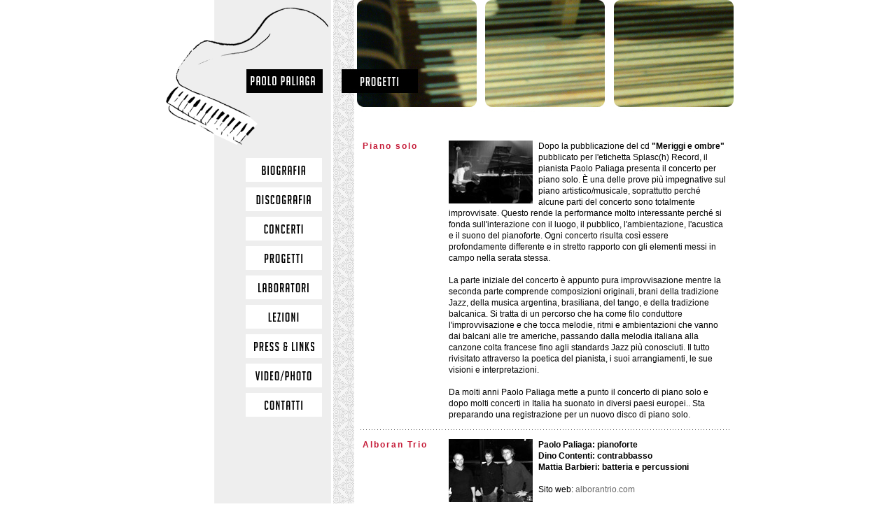

--- FILE ---
content_type: text/html
request_url: http://www.paolopaliaga.it/progetti.html
body_size: 20356
content:
<!DOCTYPE HTML PUBLIC "-//W3C//DTD HTML 4.01 Transitional//EN">
<html>
<head>


  <title>Paolo Paliaga - Progetti</title>
  <meta http-equiv="Content-Type" content="text/html; charset=iso-8859-1">

  <meta name="keywords" content="paolo paliaga, paliaga, piano, pianoforte, jazz, varese, concerti, discografia, alboran, trio, quartet, musica, pianista, pianisti italiani, horizon quartet, melodia, acustico, jazz europeo, compositore">

  <link href="css/stile1.css" rel="stylesheet" type="text/css">

  <script language="JavaScript" type="text/JavaScript">
<!--
function MM_preloadImages() { //v3.0
  var d=document; if(d.images){ if(!d.MM_p) d.MM_p=new Array();
    var i,j=d.MM_p.length,a=MM_preloadImages.arguments; for(i=0; i<a.length; i++)
    if (a[i].indexOf("#")!=0){ d.MM_p[j]=new Image; d.MM_p[j++].src=a[i];}}
}

function MM_swapImgRestore() { //v3.0
  var i,x,a=document.MM_sr; for(i=0;a&&i<a.length&&(x=a[i])&&x.oSrc;i++) x.src=x.oSrc;
}

function MM_findObj(n, d) { //v4.01
  var p,i,x;  if(!d) d=document; if((p=n.indexOf("?"))>0&&parent.frames.length) {
    d=parent.frames[n.substring(p+1)].document; n=n.substring(0,p);}
  if(!(x=d[n])&&d.all) x=d.all[n]; for (i=0;!x&&i<d.forms.length;i++) x=d.forms[i][n];
  for(i=0;!x&&d.layers&&i<d.layers.length;i++) x=MM_findObj(n,d.layers[i].document);
  if(!x && d.getElementById) x=d.getElementById(n); return x;
}

function MM_swapImage() { //v3.0
  var i,j=0,x,a=MM_swapImage.arguments; document.MM_sr=new Array; for(i=0;i<(a.length-2);i+=3)
   if ((x=MM_findObj(a[i]))!=null){document.MM_sr[j++]=x; if(!x.oSrc) x.oSrc=x.src; x.src=a[i+2];}
}

function MM_openBrWindow(theURL,winName,features) { //v2.0
  window.open(theURL,winName,features);
}
//-->
  </script>
</head>


<body leftmargin="0" topmargin="0" onLoad="MM_preloadImages('images/menu_biografia_over.gif','images/menu_discografia_over.gif','images/menu_concerti_over.gif','images/menu_progetti_over.gif','images/menu_press_over.gif','images/menu_photo_over.gif','images/menu_contatti_over.gif')" marginheight="0" marginwidth="0">

<table align="center" border="0" cellpadding="0" cellspacing="0" height="100%" width="816">

  <tbody>
    <tr valign="top">

    <td background="images/menusx_bg.gif" width="243">
      <table border="0" cellpadding="0" cellspacing="0" width="243">

        <tbody>
          <tr>

          <td><img src="images/logo_piano2.gif" usemap="#Map" border="0" height="208" width="243"></td>

        </tr>

        <tr>

          <td align="right">
            <table border="0" cellpadding="0" cellspacing="0" height="285" width="124">

              <tbody>
                <tr>
 
                <td colspan="2" height="18"><img src="images/pixel_trasp.gif" height="18" width="8"></td>

              </tr>

              <tr>
 
                <td><a href="biografia.html" onMouseOut="MM_swapImgRestore()" onMouseOver="MM_swapImage('Image10','','images/menu_biografia_over.gif',1)"><img src="images/menu_biografia.gif" alt="Biografia" name="Image10" border="0" height="34" width="109"></a></td>

                <td width="15">&nbsp;</td>

              </tr>

              <tr>
 
                <td colspan="2" height="8"><img src="images/pixel_trasp.gif" height="8" width="8"></td>

              </tr>

              <tr>
 
                <td><a href="discografia.html" onMouseOut="MM_swapImgRestore()" onMouseOver="MM_swapImage('Image11','','images/menu_discografia_over.gif',1)"><img src="images/menu_discografia.gif" alt="Discografia" name="Image11" border="0" height="34" width="109"></a></td>

                <td width="15">&nbsp;</td>

              </tr>

              <tr>
 
                <td colspan="2" height="8"><img src="images/pixel_trasp.gif" height="8" width="8"></td>

              </tr>

              <tr>
 
                <td><a href="concerti.html" onMouseOut="MM_swapImgRestore()" onMouseOver="MM_swapImage('Image12','','images/menu_concerti_over.gif',1)"><img src="images/menu_concerti.gif" alt="Concerti" name="Image12" border="0" height="34" width="109"></a></td>

                <td width="15">&nbsp;</td>

              </tr>

              <tr>
 
                <td colspan="2" height="8"><img src="images/pixel_trasp.gif" height="8" width="8"></td>

              </tr>

              <tr>
 
                <td><a href="progetti.html" onMouseOut="MM_swapImgRestore()" onMouseOver="MM_swapImage('Image13','','images/menu_progetti_over.gif',1)"><img src="images/menu_progetti.gif" alt="Progetti" name="Image13" border="0" height="34" width="109"></a></td>

                <td width="15">&nbsp;</td>

              </tr>
              

              <tr>
 
                <td colspan="2" height="8"><img src="images/pixel_trasp.gif" height="8" width="8"></td>

              </tr><tr> 
                <td><a href="doc/labo.pdf" target="_blank" onMouseOver="MM_swapImage('Image23','','images/menu_labo_over.gif',1)" onMouseOut="MM_swapImgRestore()"><img src="images/menu_labo.gif" alt="Laboratori e seminari" name="Image23" width="109" height="34" border="0"></a></td>
                <td width="15">&nbsp;</td>
              </tr>
              <tr> 
                <td height="8" colspan="2"><img src="images/pixel_trasp.gif" width="8" height="8"></td>
              </tr>
              
               <tr> 
                <td><a href="doc/lezioni.pdf" target="_blank" onMouseOver="MM_swapImage('Image24','','images/menu_lezioni_over.gif',1)" onMouseOut="MM_swapImgRestore()"><img src="images/menu_lezioni.gif" alt="Lezioni" name="Image24" width="109" height="34" border="0"></a></td>
                <td width="15">&nbsp;</td>
              </tr>
              <tr> 
                <td height="8" colspan="2"><img src="images/pixel_trasp.gif" width="8" height="8"></td>
              </tr>
              

              <tr>
 
                <td><a href="press.html" onMouseOut="MM_swapImgRestore()" onMouseOver="MM_swapImage('Image14','','images/menu_press_over.gif',1)"><img src="images/menu_press.gif" alt="Press &amp; News" name="Image14" border="0" height="34" width="109"></a></td>

                <td height="34" width="15">&nbsp;</td>

              </tr>

              <tr>
 
                <td colspan="2" height="8"><img src="images/pixel_trasp.gif" height="8" width="8"></td>

              </tr>

              <tr>
 
                <td><a href="photogallery.html" onMouseOut="MM_swapImgRestore()" onMouseOver="MM_swapImage('Image15','','images/menu_photo_over.gif',1)"><img src="images/menu_photo.gif" alt="Photogallery" name="Image15" border="0" height="34" width="109"></a></td>

                <td width="15">&nbsp;</td>

              </tr>

              <tr>
 
                <td colspan="2" height="8"><img src="images/pixel_trasp.gif" height="8" width="8"></td>

              </tr>

              <tr>
 
                <td><a href="contatti.html" onMouseOut="MM_swapImgRestore()" onMouseOver="MM_swapImage('Image16','','images/menu_contatti_over.gif',1)"><img src="images/menu_contatti.gif" alt="Contatti" name="Image16" border="0" height="34" width="109"></a></td>

                <td width="15">&nbsp;</td>

              </tr>

            
              </tbody>
            </table>
            </td>

        </tr>

      
        </tbody>
      </table>
      </td>

    <td width="573">
      <table border="0" cellpadding="0" cellspacing="0" width="573">

        <tbody>
          <tr>

          <td><img src="images/top_progetti.jpg" height="166" width="573"></td>

        </tr>

        <tr>

          <td valign="top">
            <table border="0" cellpadding="0" cellspacing="0" height="100%" width="573">

              <tbody>
                <tr>
 
                <td rowspan="2" background="images/main_bg_ornato.gif" width="35">&nbsp;</td>

                <td valign="top" width="538"><br>

                  <br>

                  
                 

                  
                  

                  

                  
                
                  
                  <table align="center" border="0" cellpadding="3" cellspacing="0" width="528">

                    <tbody>
                      <tr valign="top">
 
                      <td class="subtitle" width="120">Piano solo</td>

                      <td width="408"> <img src="images/gallery/paolo_prog1.jpg" align="left" height="90" width="125">
                      
                     Dopo la pubblicazione del cd <strong>"Meriggi e ombre" </strong>pubblicato per l'etichetta Splasc(h) Record, il pianista Paolo Paliaga presenta il concerto per piano solo. &Egrave; una delle prove più impegnative sul piano artistico/musicale, soprattutto perché alcune parti del concerto sono totalmente improvvisate. Questo rende la performance molto interessante perché si fonda sull'interazione con il luogo, il pubblico, l'ambientazione, l'acustica e il suono del pianoforte. Ogni concerto risulta così essere profondamente differente e in stretto rapporto con gli elementi messi in campo nella serata stessa.
<br>
<br>

La parte iniziale del concerto è appunto pura improvvisazione mentre la seconda parte comprende composizioni originali, brani della tradizione Jazz, della musica argentina, brasiliana, del tango, e della tradizione balcanica. Si tratta di un percorso che ha come filo conduttore l'improvvisazione e che tocca melodie, ritmi e ambientazioni che vanno dai balcani alle tre americhe, passando dalla melodia italiana alla canzone colta francese fino agli standards Jazz più conosciuti. Il tutto rivisitato attraverso la poetica del pianista, i suoi arrangiamenti, le sue visioni e interpretazioni.
<br>
<br>

Da molti anni Paolo Paliaga mette a punto il concerto di piano solo e dopo molti concerti in Italia ha suonato in diversi paesi europei.. Sta preparando una registrazione per un nuovo disco di piano solo.<br>

                        </td>

                    </tr>

                  
                    </tbody>
                  </table>

                  
                  <table align="center" border="0" cellpadding="0" cellspacing="0" width="528">

                    <tbody>
                      <tr>

                      <td><img src="images/dotted_h.gif" height="21" width="528"></td>

                    </tr>

                  
                    </tbody>
                  </table>

                   <table align="center" border="0" cellpadding="3" cellspacing="0" width="528">

                    <tbody>
                      <tr valign="top">
 
                      <td class="subtitle" width="120">Alboran Trio</td>

                      <td width="408"> <img src="images/gallery/paolo_prog2.jpg" align="left" height="90" width="125"><b>Paolo 
                        Paliaga: pianoforte<br>

                        Dino Contenti: contrabbasso<br>

                        Mattia Barbieri: batteria e percussioni<br>

                        </b><br>

                       Sito 
                        web:  <a href="http://www.alborantrio.com" target="_blank">alborantrio.com</a><br>

                        <br>

                        Entrando dallo stretto di Gibilterra troviamo il mare 
                        d&rsquo;Alboran, compreso tra le coste spagnole a nord 
                        e quelle marocchine ed algerine a sud. Il bacino occidentale 
                        del Mediterraneo, che contiene tra gli altri il mar d&rsquo;Alboran, 
                        &egrave; ben delimitato dal bacino orientale della congiungente 
                        capo Bon-capo Lilibeo.<br>

                        Alboran &egrave; l&rsquo;ingresso nel mediterraneo, &egrave; 
                        il mare che congiunge il continente africano e quello 
                        europeo, &egrave; il mare che si incontra arrivando da 
                        tutti gli altri mari. In quel mare, Africa e Spagna si 
                        affacciano e disperdono le loro essenze e le loro tradizioni 
                        e inizia qualcosa che &egrave; come un&rsquo;origine. 
                        Il Mediterraneo unisce, mescola, incontra, elabora, metabolizza 
                        culture, suoni, genti diverse, religioni, tradizioni e 
                        rimane da sempre come una grande fascinazione, un luogo 
                        fondativo, una scaturigine occulta. Alboran &egrave; come 
                        l&rsquo;inizio di qualcosa di cui non si sa bene, che 
                        le parole stesse non sanno ancora raccontare.
                      <br>

                        <br>


                          Un grande incontro tra musicisti che vivono la musica 
                          d&rsquo;improvvisazione in un modo diverso, che scavano 
                          nel ritmo, che cercano un nuovo suono e un modo nuovo 
                          di far suonare la pi&ugrave; tradizionale delle formazioni. 
                          Alboran trio si caratterizza per essere una giusta combinazione 
                          di tre personalit&agrave; che collaborano ad un&rsquo;unica 
                          visione della musica. Il programma si incentra sui brani 
                          originali del pianista e compositore Paolo Paliaga che 
                          il trio ha sapientemente arrangiato. Rigorosamente acustico 
                          nella formazione, il lavoro dei musicisti ha approfondito 
                          la ricerca sonora sulla vibrazione delle pelli, corde 
                          e legni, si &egrave; concentrato sullo sviluppo dell&rsquo;arte 
                          della melodia, sull&rsquo;interazione e la creazione 
                          spontanea, fuori dalle etichette tradizionali e dalla 
                          strada principale dello swing. Il risultato &egrave; 
                          una musica fresca, piena di sfumature, articolata, che 
                          spazia dalla musica europea alla pulsazione africana, 
                          sullo sfondo della tradizione Jazz nord-americana.<br>

                        <br>

                        <img src="images/puls_pop.gif" align="middle" height="14" width="14"> 
                        &nbsp;<a href="javascript:;" class="boldit" onClick="MM_openBrWindow('alboran_en.html','en','scrollbars=yes,width=623,height=480')">English 
                        version</a> </td>

                    </tr>

                  
                    </tbody>
                  </table>
                  
                  <table align="center" border="0" cellpadding="0" cellspacing="0" width="528">

                    <tbody>
                      <tr>
 
                      <td><img src="images/dotted_h.gif" height="21" width="528"></td>

                    </tr>

                  
                    </tbody>
                  </table>
                  
                  
                  <table align="center" border="0" cellpadding="3" cellspacing="0" width="528">

                    <tbody>
                      <tr valign="top">
                        <td width="118" class="subtitle">Antropocene Trio</td>
                        <td width="398"><img src="images/prog_01.jpg" alt="" width="125" height="90" style="margin-right:7px" align="left"><strong> Antropocene</strong> &egrave; l'epoca geologica attuale, in cui l&rsquo;ambiente terrestre, nell&rsquo;insieme delle sue caratteristiche fisiche, chimiche e biologiche, viene fortemente condizionato su scala sia locale sia globale dagli effetti dell&rsquo;azione umana.<br>
                          <br>
                          Lo spettacolo del trio parte da una rilettura del quadro del grande pittore visionario<strong> Hieronymus Bosch</strong>, &ldquo;Il giardino delle delizie&rdquo;, in chiave laica come percorso dallo stato di natura all&rsquo;inferno dei cambiamenti climatici e sociali. Grazie alla collaborazione con l&rsquo;artista spagnolo<strong> Jes&uacute;s de la Iglesia</strong>, &ldquo;entreremo&rdquo; dentro il quadro, mentre il trio suoner&agrave; interagendo con i suoni, le immagini e le citazioni, per percorrere un viaggio intenso e impressionante. Il quadro prender&agrave; vita attraverso effetti speciali che la tecnologia di oggi permette inserendo frammenti di immagini che richiamano le tematiche pi&ugrave; critiche della modernit&agrave;. <br>
                          <br>
                          - <a href="doc/antropocene.pdf" target="_blank">Per saperne di pi&ugrave;</a><br>
                          - <a href="https://www.youtube.com/watch?v=OkWsXJoGhGo&list=PL4ddgLpA8d-ODRPYy2CL_xGLSLHj2_75c&index=14&t=30s" target="_blank">Il trailer di Antropocene</a></td>
                      </tr>

                  
                    </tbody>
                  </table>

 <table align="center" border="0" cellpadding="0" cellspacing="0" width="528">

                    <tbody>
                      <tr>
 
                      <td><img src="images/dotted_h.gif" height="21" width="528"></td>

                    </tr>

                  
                    </tbody>
                  </table>
                  
                  
                  <table align="center" border="0" cellpadding="3" cellspacing="0" width="528">

                    <tbody>
                      <tr valign="top">
 
                      <td class="subtitle" width="120">Duo di pianoforti<br>
                        </td>

                      <td width="408"><b>Paolo 
                        Paliaga</b> e<b> Roberto Plano</b><br>

                        <br>Un concerto inedito, inusuale, frutto di personalità curiose e audaci che si cimentano in un incontro che vuole superare le tradizionali "etichette" di musica colta e musica di improvvisazione..<br>

Due pianoforti e due visioni del mondo per raccontare un solo suono, un solo universo e per confrontarsi con tradizioni musicali che sono lontane solo apparentemente.<br>

Paolo Paliaga e Roberto Plano ripercorrono alcune pagine di musiche di diverse tradizioni cercando di cogliere l'aspetto  emotivo, narrativo e sensibile della musica.<br>

Da J.S. Bach a Erik Satie, da Egberto Gismonti ad Ariel Ramirez, da Chopin a Duke Elligton, passando per composizioni originali e frammenti di musicisti del '900.
Un'occasione per ascoltare due musicisti che provengono da tradizioni diverse e che vogliono raccontare storie comuni di ordinario piacere di fare ed ascoltare musica.<br>

Entrambi riconosciuti a livello internazionale, entrambi originari di Varese, dopo alcuni concerti in cui hanno riscontrato un grande consenso ed entusiastico apprezzamento stanno per registrare il loro primo cd insieme.
                        <br>
                        <br>

                      </td>

                    </tr>

                  
                    </tbody>
                  </table>

                  
                  <table align="center" border="0" cellpadding="0" cellspacing="0" width="528">

                    <tbody>
                      <tr>
 
                      <td><img src="images/dotted_h.gif" height="21" width="528"></td>

                    </tr>

                  
                    </tbody>
                  </table>

                  
                  <table align="center" border="0" cellpadding="3" cellspacing="0" width="528">

                    <tbody>
                      <tr valign="top">
 
                      <td class="subtitle" width="120"> </td>

                      <td width="408"> <br>

                        <br>
                        <p></p>
 
                      </td>

                    </tr>

                  
                    </tbody>
                  </table>
                  </td>

              </tr>

              <tr>
 
                <td class="copy" align="right" width="538">&copy; 2012 paolopaliaga.it
                  - <a href="http://www.albertogelso.net" target="_blank" class="copy">credits </a></td>

              </tr>

            
              </tbody>
            </table>
            </td>

        </tr>

      
        </tbody>
      </table>
      </td>

  </tr>

  </tbody>
</table>

<map name="Map">
<area shape="rect" coords="120,98,229,134" href="index.html">
</map>

</body>
</html>


--- FILE ---
content_type: text/css
request_url: http://www.paolopaliaga.it/css/stile1.css
body_size: 3041
content:
body {
	font-family: Arial, Helvetica, sans-serif;
	font-size: 11px;
	color: #000000;
	background-color: #FFFFFF;
	scrollbar-face-color: #eeeeee;
	scrollbar-shadow-color: #666666;
	scrollbar-highlight-color: #ffffff;
	scrollbar-3dlight-color: #eeeeee;
	scrollbar-darkshadow-color: #eeeeee;
	scrollbar-track-color: #ffffff;
	scrollbar-arrow-color: #ffffff;
}

body.home {
	font-family: Arial, Helvetica, sans-serif;
	font-size: 11px;
	color: #000000;
	background-color: #FFFFFF;
	scrollbar-face-color: #eeeeee;
	scrollbar-shadow-color: #666666;
	scrollbar-highlight-color: #ffffff;
	scrollbar-3dlight-color: #eeeeee;
	scrollbar-darkshadow-color: #eeeeee;
	scrollbar-track-color: #ffffff;
	scrollbar-arrow-color: #ffffff;
	background-image:url(../images/hp_bg.jpg);
	background-repeat:no-repeat;
	background-position:top center
}


.copy {
	font-family: Arial, Helvetica, sans-serif;
	font-size: 9px;
	color: #666666;
	text-decoration: none;
	letter-spacing: 1px;
}
.copy:hover {
	font-family: Arial, Helvetica, sans-serif;
	font-size: 9px;
	color: #666666;
	text-decoration: none;
	letter-spacing: 1px;
}

a {
	font-family: Arial, Helvetica, sans-serif;
	font-size: 12px;
	font-style: normal;
	color: #666666;
	text-decoration: none;
	
}

a:hover {
	font-family: Arial, Helvetica, sans-serif;
	font-size: 12px;
	font-style: normal;
	color: #666666;
	text-decoration: underline;
	
}


.padding4049 {
	padding-top: 4px;
	padding-right: 0px;
	padding-bottom: 4px;
	padding-left: 9px;
}
.padding0009 {
	padding-top: 0px;
	padding-right: 0px;
	padding-bottom: 0px;
	padding-left: 9px;
}

.padding0909 {
	padding-top: 0px;
	padding-right: 9px;
	padding-bottom: 0px;
	padding-left: 9px;
}
.padding4449 {

	padding-top: 4px;
	padding-right: 4px;
	padding-bottom: 4px;
	padding-left: 9px;
}

.padding9999 {

	padding-top: 9px;
	padding-right: 9px;
	padding-bottom: 9px;
	padding-left: 9px;
}

.padding99912 {

	padding-top: 9px;
	padding-right: 9px;
	padding-bottom: 9px;
	padding-left: 12px;
}


.padding9990 {

	padding-top: 9px;
	padding-right: 9px;
	padding-bottom: 9px;
	padding-left: 0px;
}
.padding9000 {

	padding-top: 9px;
	padding-right: 0px;
	padding-bottom: 0px;
	padding-left: 0px;
}

.padding0900 {

	padding-top: 0px;
	padding-right: 9px;
	padding-bottom: 0px;
	padding-left: 0px;
}

td {
	font-family: Arial, Helvetica, sans-serif;
	font-size: 12px;
	line-height:16px;
	font-weight: normal;
	color: #000000;
}
.subtitle {
	font-family: Arial, Helvetica, sans-serif;
	font-size: 12px;
	font-weight: bold;
	color: #C51B38;
	letter-spacing: 2px;
}

.boldit {
	font-family: Arial, Helvetica, sans-serif;
	font-size: 12px;
	font-style: italic;
	font-weight: bold;
	text-decoration: none;
	color: #000000;

}
.boldit:hover {
	font-family: Arial, Helvetica, sans-serif;
	font-size: 12px;
	font-style: italic;
	font-weight: bold;
	text-decoration: underline;
	color: #000000;
}
